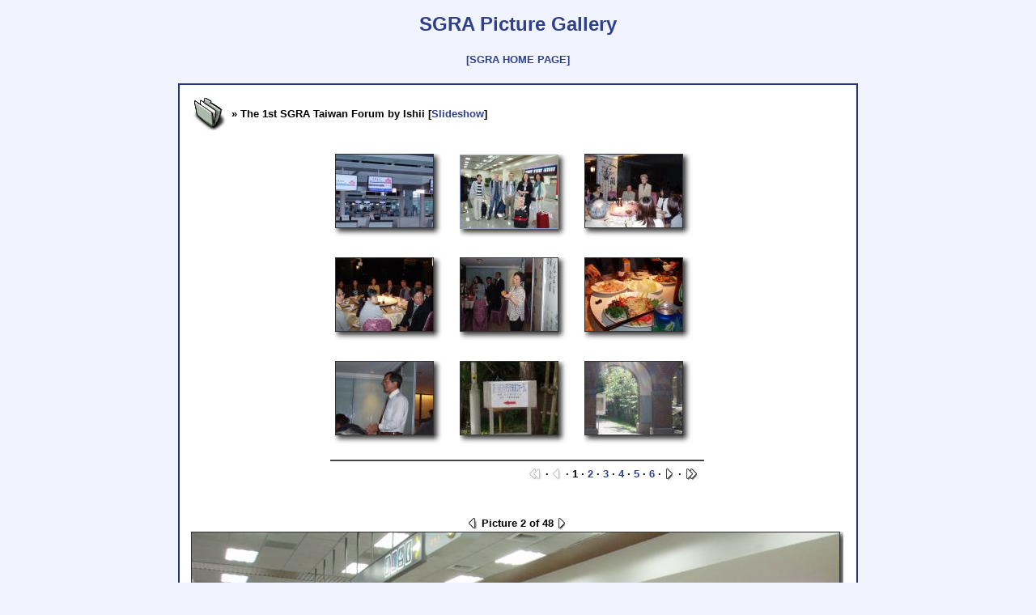

--- FILE ---
content_type: text/html; charset=UTF-8
request_url: https://www.aisf.or.jp/sgra/wp-content/themes/sgra_japanese/uploads/photos/index.php?spgmGal=The_1st_SGRA_Taiwan_Forum_by_Ishii&spgmPic=1&spgmFilters=
body_size: 1257
content:
<!DOCTYPE html PUBLIC "-//W3C//DTD XHTML 1.0 Strict//EN"
    "http://www.w3.org/TR/xhtml1/DTD/xhtml1-strict.dtd">
<html xmlns="http://www.w3.org/1999/xhtml" xml:lang="en" lang="en">
 <head>
  <title>SGRA Picture Gallery</title>
  <!-- Change the encoding according to the language you want to use  -->
  <meta http-equiv="Content-Type" content="text/html; charset=iso-8859-1" />
  
  <!-- IMPORTANT
       Do not forget to modify the following according to the theme you use.
       You can also use your own stylesheet, just import the one provided 
       by the theme, using the CSS '@import' directive.
  -->
  <link rel="Stylesheet" href="style.css" />
  <script src="spgm.js" type="text/javascript"></script>
  <script src="contrib/overlib410/overlib.js" type="text/javascript"></script>
 </head>
 <body>

  
<h1><a href="http://www.aisf.or.jp/sgra/photos">SGRA Picture Gallery</a></h1>
<h5><a href="http://www.aisf.or.jp/sgra/">[SGRA HOME PAGE]</a></h5>



<!-- begin table wrapper -->
<table class="table-wrapper">
 <tr>
  <td>
    <div class="div-galheader">
      <a href="index.php?spgmFilters=" class="td-galitem-title"><img src="flavors/default/folder.jpg" alt="" class="img-folder" width="46" height="44" /></a> &raquo; The 1st SGRA Taiwan Forum by Ishii [<a href="index.php?spgmGal=The_1st_SGRA_Taiwan_Forum_by_Ishii&amp;spgmPage=1&amp;spgmPic=0&amp;spgmFilters=s" class="div-galheader">Slideshow</a>]
    </div>
<table cellpadding="0" cellspacing="0" class="table-thumbnails">
<tr>
  <td valign="top" class="td-thumbnails-thumb">
  
  <table class="table-shadows">
    <tr>
      <td class="td-shadows-main">
    <a href="index.php?spgmGal=The_1st_SGRA_Taiwan_Forum_by_Ishii&amp;spgmPic=0&amp;spgmFilters=#pic"><img src="gal/The_1st_SGRA_Taiwan_Forum_by_Ishii/_thb_049.JPG" width="120" height="90" alt="gal/The_1st_SGRA_Taiwan_Forum_by_Ishii/_thb_049.JPG" class="img-thumbnail" /></a>
      </td>
      <td class="td-shadows-right">&nbsp;</td>
    </tr>
    <tr>
      <td class="td-shadows-bottom">&nbsp;</td>
      <td class="td-shadows-bottomright">&nbsp;</td>
    </tr>
  </table>
<br />
  </td>
  <td valign="top" class="td-thumbnails-thumb-selected">
  
  <table class="table-shadows">
    <tr>
      <td class="td-shadows-main">
    <a href="index.php?spgmGal=The_1st_SGRA_Taiwan_Forum_by_Ishii&amp;spgmPic=1&amp;spgmFilters=#pic"><img src="gal/The_1st_SGRA_Taiwan_Forum_by_Ishii/_thb_057.JPG" width="120" height="90" alt="gal/The_1st_SGRA_Taiwan_Forum_by_Ishii/_thb_057.JPG" class="img-thumbnail-selected" /></a>
      </td>
      <td class="td-shadows-right">&nbsp;</td>
    </tr>
    <tr>
      <td class="td-shadows-bottom">&nbsp;</td>
      <td class="td-shadows-bottomright">&nbsp;</td>
    </tr>
  </table>
<br />
  </td>
  <td valign="top" class="td-thumbnails-thumb">
  
  <table class="table-shadows">
    <tr>
      <td class="td-shadows-main">
    <a href="index.php?spgmGal=The_1st_SGRA_Taiwan_Forum_by_Ishii&amp;spgmPic=2&amp;spgmFilters=#pic"><img src="gal/The_1st_SGRA_Taiwan_Forum_by_Ishii/_thb_059.JPG" width="120" height="90" alt="gal/The_1st_SGRA_Taiwan_Forum_by_Ishii/_thb_059.JPG" class="img-thumbnail" /></a>
      </td>
      <td class="td-shadows-right">&nbsp;</td>
    </tr>
    <tr>
      <td class="td-shadows-bottom">&nbsp;</td>
      <td class="td-shadows-bottomright">&nbsp;</td>
    </tr>
  </table>
<br />
  </td>
</tr>
<tr>
  <td valign="top" class="td-thumbnails-thumb">
  
  <table class="table-shadows">
    <tr>
      <td class="td-shadows-main">
    <a href="index.php?spgmGal=The_1st_SGRA_Taiwan_Forum_by_Ishii&amp;spgmPic=3&amp;spgmFilters=#pic"><img src="gal/The_1st_SGRA_Taiwan_Forum_by_Ishii/_thb_060.JPG" width="120" height="90" alt="gal/The_1st_SGRA_Taiwan_Forum_by_Ishii/_thb_060.JPG" class="img-thumbnail" /></a>
      </td>
      <td class="td-shadows-right">&nbsp;</td>
    </tr>
    <tr>
      <td class="td-shadows-bottom">&nbsp;</td>
      <td class="td-shadows-bottomright">&nbsp;</td>
    </tr>
  </table>
<br />
  </td>
  <td valign="top" class="td-thumbnails-thumb">
  
  <table class="table-shadows">
    <tr>
      <td class="td-shadows-main">
    <a href="index.php?spgmGal=The_1st_SGRA_Taiwan_Forum_by_Ishii&amp;spgmPic=4&amp;spgmFilters=#pic"><img src="gal/The_1st_SGRA_Taiwan_Forum_by_Ishii/_thb_061.JPG" width="120" height="90" alt="gal/The_1st_SGRA_Taiwan_Forum_by_Ishii/_thb_061.JPG" class="img-thumbnail" /></a>
      </td>
      <td class="td-shadows-right">&nbsp;</td>
    </tr>
    <tr>
      <td class="td-shadows-bottom">&nbsp;</td>
      <td class="td-shadows-bottomright">&nbsp;</td>
    </tr>
  </table>
<br />
  </td>
  <td valign="top" class="td-thumbnails-thumb">
  
  <table class="table-shadows">
    <tr>
      <td class="td-shadows-main">
    <a href="index.php?spgmGal=The_1st_SGRA_Taiwan_Forum_by_Ishii&amp;spgmPic=5&amp;spgmFilters=#pic"><img src="gal/The_1st_SGRA_Taiwan_Forum_by_Ishii/_thb_062.JPG" width="120" height="90" alt="gal/The_1st_SGRA_Taiwan_Forum_by_Ishii/_thb_062.JPG" class="img-thumbnail" /></a>
      </td>
      <td class="td-shadows-right">&nbsp;</td>
    </tr>
    <tr>
      <td class="td-shadows-bottom">&nbsp;</td>
      <td class="td-shadows-bottomright">&nbsp;</td>
    </tr>
  </table>
<br />
  </td>
</tr>
<tr>
  <td valign="top" class="td-thumbnails-thumb">
  
  <table class="table-shadows">
    <tr>
      <td class="td-shadows-main">
    <a href="index.php?spgmGal=The_1st_SGRA_Taiwan_Forum_by_Ishii&amp;spgmPic=6&amp;spgmFilters=#pic"><img src="gal/The_1st_SGRA_Taiwan_Forum_by_Ishii/_thb_063.JPG" width="120" height="90" alt="gal/The_1st_SGRA_Taiwan_Forum_by_Ishii/_thb_063.JPG" class="img-thumbnail" /></a>
      </td>
      <td class="td-shadows-right">&nbsp;</td>
    </tr>
    <tr>
      <td class="td-shadows-bottom">&nbsp;</td>
      <td class="td-shadows-bottomright">&nbsp;</td>
    </tr>
  </table>
<br />
  </td>
  <td valign="top" class="td-thumbnails-thumb">
  
  <table class="table-shadows">
    <tr>
      <td class="td-shadows-main">
    <a href="index.php?spgmGal=The_1st_SGRA_Taiwan_Forum_by_Ishii&amp;spgmPic=7&amp;spgmFilters=#pic"><img src="gal/The_1st_SGRA_Taiwan_Forum_by_Ishii/_thb_065.JPG" width="120" height="90" alt="gal/The_1st_SGRA_Taiwan_Forum_by_Ishii/_thb_065.JPG" class="img-thumbnail" /></a>
      </td>
      <td class="td-shadows-right">&nbsp;</td>
    </tr>
    <tr>
      <td class="td-shadows-bottom">&nbsp;</td>
      <td class="td-shadows-bottomright">&nbsp;</td>
    </tr>
  </table>
<br />
  </td>
  <td valign="top" class="td-thumbnails-thumb">
  
  <table class="table-shadows">
    <tr>
      <td class="td-shadows-main">
    <a href="index.php?spgmGal=The_1st_SGRA_Taiwan_Forum_by_Ishii&amp;spgmPic=8&amp;spgmFilters=#pic"><img src="gal/The_1st_SGRA_Taiwan_Forum_by_Ishii/_thb_066.JPG" width="120" height="90" alt="gal/The_1st_SGRA_Taiwan_Forum_by_Ishii/_thb_066.JPG" class="img-thumbnail" /></a>
      </td>
      <td class="td-shadows-right">&nbsp;</td>
    </tr>
    <tr>
      <td class="td-shadows-bottom">&nbsp;</td>
      <td class="td-shadows-bottomright">&nbsp;</td>
    </tr>
  </table>
<br />
  </td>
</tr>
<tr>
  <td colspan="3" class="td-thumbnails-navi"> <img src="flavors/default/page_first_not.jpg" alt="Disabled first thumbnail page" class="img-thmbnavi-prev" width="16" height="15" /> &middot; <img src="flavors/default/page_previous_not.jpg" alt="Disabled previous thumbnail page" class="img-thmbnavi-prev" width="13" height="15" /> &middot; 1 &middot; <a href="index.php?spgmGal=The_1st_SGRA_Taiwan_Forum_by_Ishii&amp;spgmPage=2&amp;spgmFilters=" class="navi">2</a> &middot; <a href="index.php?spgmGal=The_1st_SGRA_Taiwan_Forum_by_Ishii&amp;spgmPage=3&amp;spgmFilters=" class="navi">3</a> &middot; <a href="index.php?spgmGal=The_1st_SGRA_Taiwan_Forum_by_Ishii&amp;spgmPage=4&amp;spgmFilters=" class="navi">4</a> &middot; <a href="index.php?spgmGal=The_1st_SGRA_Taiwan_Forum_by_Ishii&amp;spgmPage=5&amp;spgmFilters=" class="navi">5</a> &middot; <a href="index.php?spgmGal=The_1st_SGRA_Taiwan_Forum_by_Ishii&amp;spgmPage=6&amp;spgmFilters=" class="navi">6</a> &middot; <a href="index.php?spgmGal=The_1st_SGRA_Taiwan_Forum_by_Ishii&amp;spgmPage=2&amp;spgmFilters="><img src="flavors/default/page_next.jpg" alt="Next thumbnail page" class="img-thmbnavi-next" width="13" height="15" /></a> &middot; <a href="index.php?spgmGal=The_1st_SGRA_Taiwan_Forum_by_Ishii&amp;spgmPage=6&amp;spgmFilters="><img src="flavors/default/page_last.jpg" alt="Last thumbnail page" class="img-thmbnavi-next" width="16" height="15" /></a>   </td>
</tr>
</table>
<br /><br />
<table cellspacing="0" class="table-picture">
 <tr>
   <td class="td-picture-navi"><a name="pic" id="pic-navi"></a>
    <a href="index.php?spgmGal=The_1st_SGRA_Taiwan_Forum_by_Ishii&amp;spgmPic=0&amp;spgmFilters=#pic"><img src="flavors/default/page_previous.jpg" alt="Previous picture" class="img-picture-prev" width="13" height="15" /></a>  Picture 2 of 48 <a href="index.php?spgmGal=The_1st_SGRA_Taiwan_Forum_by_Ishii&amp;spgmPic=2&amp;spgmFilters=#pic"><img src="flavors/default/page_next.jpg" alt="Next picture" class="img-picture-next" width="13" height="15" /></a>
  </td>
 </tr>
<tr>
  <td class="td-picture-pic">
  <div id="overDiv" style="position:absolute; visibility:hidden; z-index:1000;"></div>
  <table class="table-shadows">
    <tr>
      <td class="td-shadows-main">
      <a href="index.php?spgmGal=The_1st_SGRA_Taiwan_Forum_by_Ishii&amp;spgmPic=2&amp;spgmFilters=#pic"><img id="picture" src="gal/The_1st_SGRA_Taiwan_Forum_by_Ishii/057.JPG" width="800" height="600" alt="gal/The_1st_SGRA_Taiwan_Forum_by_Ishii/057.JPG" class="img-picture" /></a>
      </td>
      <td class="td-shadows-right">&nbsp;</td>
    </tr>
    <tr>
      <td class="td-shadows-bottom">&nbsp;</td>
      <td class="td-shadows-bottomright">&nbsp;</td>
    </tr>
  </table>
  </td>
</tr>
<tr>
  <td id="picture-caption" class="td-picture-caption">&nbsp;
  </td>
</tr>
</table>
    </td>
 </tr>
 <tr>
  <td colspan="2" class="td-main-title-spgm-link">
Gallery generated by <a href="http://spgm.sourceforge.net" class="a-spgm-link">SPGM</a>  </td>
 </tr>
</table>
<!-- end table wrapper -->


 </body>
</html>
